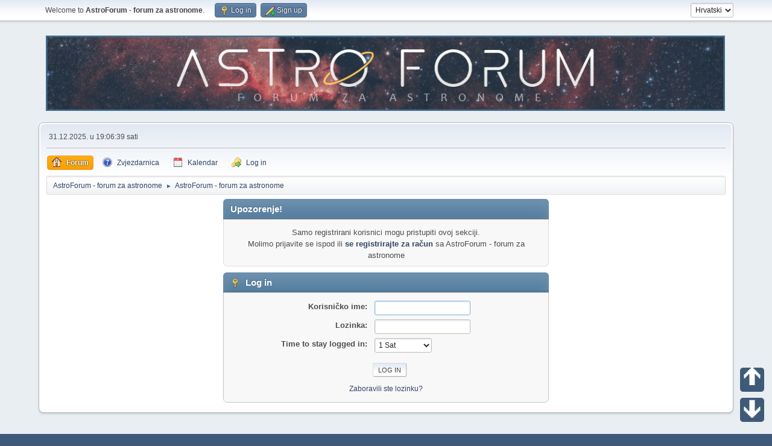

--- FILE ---
content_type: text/html; charset=UTF-8
request_url: https://www.zvjezdarnica.com/astroforum/index.php?PHPSESSID=87ad3f5c75421f21b0e126c686536b58&action=profile;u=172
body_size: 2663
content:
<!DOCTYPE html>
<html lang="hr-HR">
<head>
	<meta charset="UTF-8">
	<link rel="stylesheet" href="https://www.zvjezdarnica.com/astroforum/Themes/default/css/minified_a81f111d40ed4e22c64f1bf35b77e78e.css?smf216_1760254134">
	<style>
	img.avatar { max-width: 120px !important; max-height: 120px !important; }
	
	</style>
	<script>
		var smf_theme_url = "https://www.zvjezdarnica.com/astroforum/Themes/default";
		var smf_default_theme_url = "https://www.zvjezdarnica.com/astroforum/Themes/default";
		var smf_images_url = "https://www.zvjezdarnica.com/astroforum/Themes/default/images";
		var smf_smileys_url = "https://www.zvjezdarnica.com/astroforum/Smileys";
		var smf_smiley_sets = "default,aaron,akyhne,fugue,alienine";
		var smf_smiley_sets_default = "default";
		var smf_avatars_url = "https://www.zvjezdarnica.com/astroforum/avatars";
		var smf_scripturl = "https://www.zvjezdarnica.com/astroforum/index.php?PHPSESSID=87ad3f5c75421f21b0e126c686536b58&amp;";
		var smf_iso_case_folding = false;
		var smf_charset = "UTF-8";
		var smf_session_id = "9677c18d52ab8178050d6b2791c13550";
		var smf_session_var = "dd4248963fc";
		var smf_member_id = 0;
		var ajax_notification_text = 'Učitava se...';
		var help_popup_heading_text = 'A little lost? Let me explain:';
		var banned_text = 'Žao nam je Gost, zabranjen vam je pristup ovom forumu!';
		var smf_txt_expand = 'Expand';
		var smf_txt_shrink = 'Shrink';
		var smf_collapseAlt = 'Hide';
		var smf_expandAlt = 'Show';
		var smf_quote_expand = false;
		var allow_xhjr_credentials = false;
	</script>
	<script src="https://ajax.googleapis.com/ajax/libs/jquery/3.6.3/jquery.min.js"></script>
	<script src="https://www.zvjezdarnica.com/astroforum/Themes/default/scripts/minified_47a08c1c8d951cdc743b8c4858995d3c.js?smf216_1760254134"></script>
	<script>
	var smf_you_sure ='Jeste li sigurno da želite ovo učiniti?';
	</script>
	<title>Log in</title>
	<meta name="viewport" content="width=device-width, initial-scale=1">
	<meta property="og:site_name" content="AstroForum - forum za astronome">
	<meta property="og:title" content="Log in">
	<meta name="keywords" content="astroforum astronomija astronomi zvjezdarnica forum galerija astrogalerija astrofotografija">
	<meta property="og:description" content="Log in">
	<meta name="description" content="Log in">
	<meta name="theme-color" content="#557EA0">
	<link rel="help" href="https://www.zvjezdarnica.com/astroforum/index.php?PHPSESSID=87ad3f5c75421f21b0e126c686536b58&amp;action=help">
	<link rel="contents" href="https://www.zvjezdarnica.com/astroforum/index.php?PHPSESSID=87ad3f5c75421f21b0e126c686536b58&amp;">
</head>
<body id="chrome" class="action_profile">
<div id="footerfix">
	<div id="top_section">
		<div class="inner_wrap">
			<ul class="floatleft" id="top_info">
				<li class="welcome">
					Welcome to <strong>AstroForum - forum za astronome</strong>.
				</li>
				<li class="button_login">
					<a href="https://www.zvjezdarnica.com/astroforum/index.php?PHPSESSID=87ad3f5c75421f21b0e126c686536b58&amp;action=login" class="open" onclick="return reqOverlayDiv(this.href, 'Log in', 'login');">
						<span class="main_icons login"></span>
						<span class="textmenu">Log in</span>
					</a>
				</li>
				<li class="button_signup">
					<a href="https://www.zvjezdarnica.com/astroforum/index.php?PHPSESSID=87ad3f5c75421f21b0e126c686536b58&amp;action=signup" class="open">
						<span class="main_icons regcenter"></span>
						<span class="textmenu">Sign up</span>
					</a>
				</li>
			</ul>
			<form id="languages_form" method="get" class="floatright">
				<select id="language_select" name="language" onchange="this.form.submit()">
					<option value="croatian" selected="selected">Hrvatski</option>
					<option value="english">English</option>
					<option value="serbian_latin">Srpski</option>
				</select>
				<noscript>
					<input type="submit" value="kreni">
				</noscript>
			</form>
		</div><!-- .inner_wrap -->
	</div><!-- #top_section -->
	<div id="header">
		<h1 class="forumtitle">
			<a id="top" href="https://www.zvjezdarnica.com/astroforum/index.php?PHPSESSID=87ad3f5c75421f21b0e126c686536b58&amp;"><img src="https://www.zvjezdarnica.com/astroforum/Themes/default/images/ForumBanner.jpg" alt="AstroForum - forum za astronome"></a>
		</h1>
		<!-- <img id="smflogo" src="https://www.zvjezdarnica.com/astroforum/Themes/default/images/smflogo.png"
alt="Simple Machines Forum" title="Simple Machines Forum" /> -->
	</div>
	<div id="wrapper">
		<div id="upper_section">
			<div id="inner_section">
				<div id="inner_wrap" class="hide_720">
					<div class="user">
						<time datetime="2025-12-31T18:06:39Z">31.12.2025. u 19:06:39 sati</time>
					</div>
				</div>
				<a class="mobile_user_menu">
					<span class="menu_icon"></span>
					<span class="text_menu">Main Menu</span>
				</a>
				<div id="main_menu">
					<div id="mobile_user_menu" class="popup_container">
						<div class="popup_window description">
							<div class="popup_heading">Main Menu
								<a href="javascript:void(0);" class="main_icons hide_popup"></a>
							</div>
							
					<ul class="dropmenu menu_nav">
						<li class="button_home">
							<a class="active" href="https://www.zvjezdarnica.com/astroforum/index.php?PHPSESSID=87ad3f5c75421f21b0e126c686536b58&amp;">
								<span class="main_icons home"></span><span class="textmenu">Forum</span>
							</a>
						</li>
						<li class="button_um_button_1">
							<a href="http://www.zvjezdarnica.com/" target="_blank">
								<span class="main_icons um_button_1"></span><span class="textmenu">Zvjezdarnica</span>
							</a>
						</li>
						<li class="button_calendar">
							<a href="https://www.zvjezdarnica.com/astroforum/index.php?PHPSESSID=87ad3f5c75421f21b0e126c686536b58&amp;action=calendar">
								<span class="main_icons calendar"></span><span class="textmenu">Kalendar</span>
							</a>
						</li>
						<li class="button_login">
							<a href="https://www.zvjezdarnica.com/astroforum/index.php?PHPSESSID=87ad3f5c75421f21b0e126c686536b58&amp;action=login">
								<img src="https://www.zvjezdarnica.com/astroforum/Themes/default/images/key_go.png" alt=""><span class="textmenu">Log in</span>
							</a>
						</li>
					</ul><!-- .menu_nav -->
						</div>
					</div>
				</div>
				<div class="navigate_section">
					<ul>
						<li>
							<a href="https://www.zvjezdarnica.com/astroforum/index.php?PHPSESSID=87ad3f5c75421f21b0e126c686536b58&amp;"><span>AstroForum - forum za astronome</span></a>
						</li>
						<li class="last">
							<span class="dividers"> &#9658; </span>
							<a href="https://www.zvjezdarnica.com/astroforum/index.php?PHPSESSID=87ad3f5c75421f21b0e126c686536b58&amp;"><span>AstroForum - forum za astronome</span></a>
						</li>
					</ul>
				</div><!-- .navigate_section -->
			</div><!-- #inner_section -->
		</div><!-- #upper_section -->
		<div id="content_section">
			<div id="main_content_section">
	<form action="https://www.zvjezdarnica.com/astroforum/index.php?PHPSESSID=87ad3f5c75421f21b0e126c686536b58&amp;action=login2" method="post" accept-charset="UTF-8" name="frmLogin" id="frmLogin">
		<div class="login">
			<div class="cat_bar">
				<h3 class="catbg">Upozorenje!</h3>
			</div>
			<p class="information centertext">
				Samo registrirani korisnici mogu pristupiti ovoj sekciji.<br>Molimo prijavite se ispod ili <a href="https://www.zvjezdarnica.com/astroforum/index.php?PHPSESSID=87ad3f5c75421f21b0e126c686536b58&amp;action=signup">se registrirajte za račun</a> sa AstroForum - forum za astronome
			<div class="cat_bar">
				<h3 class="catbg">
					<span class="main_icons login"></span> Log in
				</h3>
			</div>
			<div class="roundframe">
				<dl>
					<dt>Korisničko ime:</dt>
					<dd><input type="text" name="user" size="20"></dd>
					<dt>Lozinka:</dt>
					<dd><input type="password" name="passwrd" size="20"></dd>
					<dt>Time to stay logged in:</dt>
					<dd>
							<select name="cookielength" id="cookielength">
								<option value="3153600">Beskonačno</option>
								<option value="60" selected>1 Sat</option>
								<option value="1440">1 Dan</option>
								<option value="10080">1 Tjedan</option>
								<option value="43200">1 Mjesec</option>
							</select>
					</dd>
				</dl>
				<p class="centertext">
					<input type="submit" value="Log in" class="button">
				</p>
				<p class="centertext smalltext">
					<a href="https://www.zvjezdarnica.com/astroforum/index.php?PHPSESSID=87ad3f5c75421f21b0e126c686536b58&amp;action=reminder">Zaboravili ste lozinku?</a>
				</p>
			</div>
			<input type="hidden" name="dd4248963fc" value="9677c18d52ab8178050d6b2791c13550">
			<input type="hidden" name="dcb679132f0f" value="27ee5d4d06be1f43701a3c458b25749f">
		</div><!-- .login -->
	</form>
	<script>
		document.forms.frmLogin.user.focus();
	</script>
		<a class="arrow_up" href="#top_section">🡱</a>
		<a class="arrow_down" href="#footer">🡳</a>
			</div><!-- #main_content_section -->
		</div><!-- #content_section -->
	</div><!-- #wrapper -->
</div><!-- #footerfix -->
	<div id="footer">
		<div class="inner_wrap">
		<ul>
			<li class="floatright"><a href="https://www.zvjezdarnica.com/astroforum/index.php?PHPSESSID=87ad3f5c75421f21b0e126c686536b58&amp;action=help">Pomoć</a> | <a href="https://www.zvjezdarnica.com/astroforum/index.php?PHPSESSID=87ad3f5c75421f21b0e126c686536b58&amp;action=agreement">Terms and Rules</a> | <a href="#top_section">Gore &#9650;</a></li>
			<li class="copyright"><a href="https://www.zvjezdarnica.com/astroforum/index.php?PHPSESSID=87ad3f5c75421f21b0e126c686536b58&amp;action=credits" title="License" target="_blank" rel="noopener">SMF 2.1.6 &copy; 2025</a>, <a href="https://www.simplemachines.org" title="Simple Machines" target="_blank" rel="noopener">Simple Machines</a></li>
		</ul>
		<p>Page created in 0.057 seconds with 10 queries.</p>
		</div>
	</div><!-- #footer -->
<script>
window.addEventListener("DOMContentLoaded", function() {
	function triggerCron()
	{
		$.get('https://www.zvjezdarnica.com/astroforum' + "/cron.php?ts=1767204390");
	}
	window.setTimeout(triggerCron, 1);
	function triggerCron()
	{
		$.get('https://www.zvjezdarnica.com/astroforum' + "/cron.php?ts=1767204390");
	}
	window.setTimeout(triggerCron, 1);
});
</script>
</body>
</html>